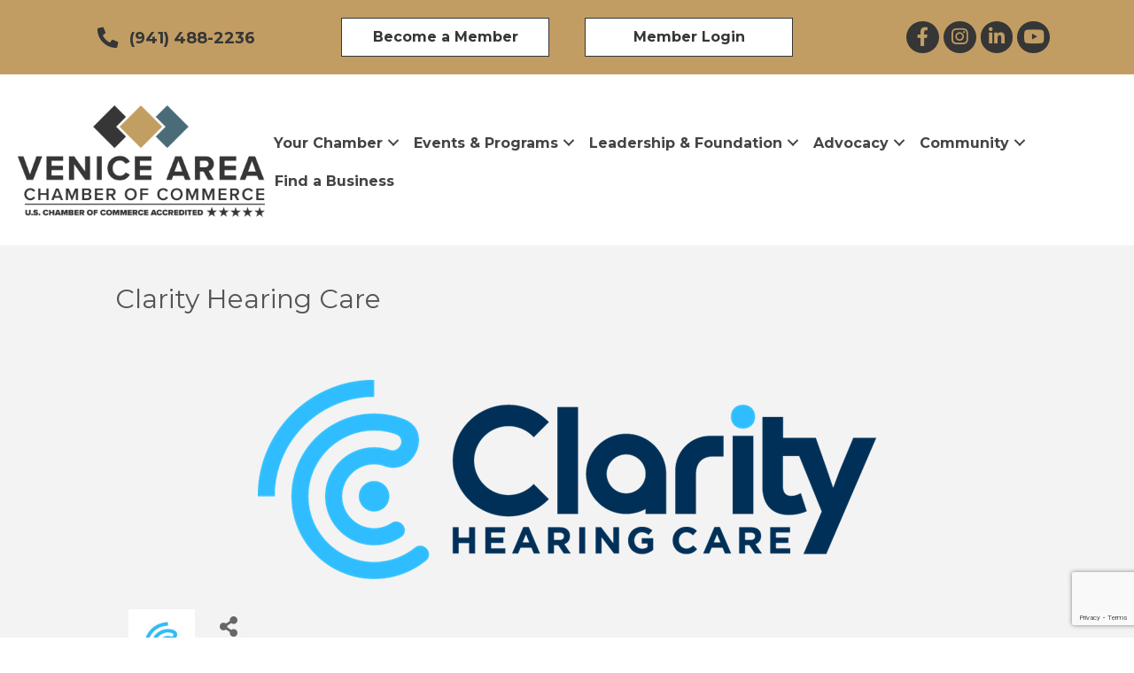

--- FILE ---
content_type: text/html; charset=utf-8
request_url: https://www.google.com/recaptcha/enterprise/anchor?ar=1&k=6LfI_T8rAAAAAMkWHrLP_GfSf3tLy9tKa839wcWa&co=aHR0cHM6Ly9idXNpbmVzcy52ZW5pY2VjaGFtYmVyLmNvbTo0NDM.&hl=en&v=PoyoqOPhxBO7pBk68S4YbpHZ&size=invisible&anchor-ms=20000&execute-ms=30000&cb=6xyi99wa7qq0
body_size: 48829
content:
<!DOCTYPE HTML><html dir="ltr" lang="en"><head><meta http-equiv="Content-Type" content="text/html; charset=UTF-8">
<meta http-equiv="X-UA-Compatible" content="IE=edge">
<title>reCAPTCHA</title>
<style type="text/css">
/* cyrillic-ext */
@font-face {
  font-family: 'Roboto';
  font-style: normal;
  font-weight: 400;
  font-stretch: 100%;
  src: url(//fonts.gstatic.com/s/roboto/v48/KFO7CnqEu92Fr1ME7kSn66aGLdTylUAMa3GUBHMdazTgWw.woff2) format('woff2');
  unicode-range: U+0460-052F, U+1C80-1C8A, U+20B4, U+2DE0-2DFF, U+A640-A69F, U+FE2E-FE2F;
}
/* cyrillic */
@font-face {
  font-family: 'Roboto';
  font-style: normal;
  font-weight: 400;
  font-stretch: 100%;
  src: url(//fonts.gstatic.com/s/roboto/v48/KFO7CnqEu92Fr1ME7kSn66aGLdTylUAMa3iUBHMdazTgWw.woff2) format('woff2');
  unicode-range: U+0301, U+0400-045F, U+0490-0491, U+04B0-04B1, U+2116;
}
/* greek-ext */
@font-face {
  font-family: 'Roboto';
  font-style: normal;
  font-weight: 400;
  font-stretch: 100%;
  src: url(//fonts.gstatic.com/s/roboto/v48/KFO7CnqEu92Fr1ME7kSn66aGLdTylUAMa3CUBHMdazTgWw.woff2) format('woff2');
  unicode-range: U+1F00-1FFF;
}
/* greek */
@font-face {
  font-family: 'Roboto';
  font-style: normal;
  font-weight: 400;
  font-stretch: 100%;
  src: url(//fonts.gstatic.com/s/roboto/v48/KFO7CnqEu92Fr1ME7kSn66aGLdTylUAMa3-UBHMdazTgWw.woff2) format('woff2');
  unicode-range: U+0370-0377, U+037A-037F, U+0384-038A, U+038C, U+038E-03A1, U+03A3-03FF;
}
/* math */
@font-face {
  font-family: 'Roboto';
  font-style: normal;
  font-weight: 400;
  font-stretch: 100%;
  src: url(//fonts.gstatic.com/s/roboto/v48/KFO7CnqEu92Fr1ME7kSn66aGLdTylUAMawCUBHMdazTgWw.woff2) format('woff2');
  unicode-range: U+0302-0303, U+0305, U+0307-0308, U+0310, U+0312, U+0315, U+031A, U+0326-0327, U+032C, U+032F-0330, U+0332-0333, U+0338, U+033A, U+0346, U+034D, U+0391-03A1, U+03A3-03A9, U+03B1-03C9, U+03D1, U+03D5-03D6, U+03F0-03F1, U+03F4-03F5, U+2016-2017, U+2034-2038, U+203C, U+2040, U+2043, U+2047, U+2050, U+2057, U+205F, U+2070-2071, U+2074-208E, U+2090-209C, U+20D0-20DC, U+20E1, U+20E5-20EF, U+2100-2112, U+2114-2115, U+2117-2121, U+2123-214F, U+2190, U+2192, U+2194-21AE, U+21B0-21E5, U+21F1-21F2, U+21F4-2211, U+2213-2214, U+2216-22FF, U+2308-230B, U+2310, U+2319, U+231C-2321, U+2336-237A, U+237C, U+2395, U+239B-23B7, U+23D0, U+23DC-23E1, U+2474-2475, U+25AF, U+25B3, U+25B7, U+25BD, U+25C1, U+25CA, U+25CC, U+25FB, U+266D-266F, U+27C0-27FF, U+2900-2AFF, U+2B0E-2B11, U+2B30-2B4C, U+2BFE, U+3030, U+FF5B, U+FF5D, U+1D400-1D7FF, U+1EE00-1EEFF;
}
/* symbols */
@font-face {
  font-family: 'Roboto';
  font-style: normal;
  font-weight: 400;
  font-stretch: 100%;
  src: url(//fonts.gstatic.com/s/roboto/v48/KFO7CnqEu92Fr1ME7kSn66aGLdTylUAMaxKUBHMdazTgWw.woff2) format('woff2');
  unicode-range: U+0001-000C, U+000E-001F, U+007F-009F, U+20DD-20E0, U+20E2-20E4, U+2150-218F, U+2190, U+2192, U+2194-2199, U+21AF, U+21E6-21F0, U+21F3, U+2218-2219, U+2299, U+22C4-22C6, U+2300-243F, U+2440-244A, U+2460-24FF, U+25A0-27BF, U+2800-28FF, U+2921-2922, U+2981, U+29BF, U+29EB, U+2B00-2BFF, U+4DC0-4DFF, U+FFF9-FFFB, U+10140-1018E, U+10190-1019C, U+101A0, U+101D0-101FD, U+102E0-102FB, U+10E60-10E7E, U+1D2C0-1D2D3, U+1D2E0-1D37F, U+1F000-1F0FF, U+1F100-1F1AD, U+1F1E6-1F1FF, U+1F30D-1F30F, U+1F315, U+1F31C, U+1F31E, U+1F320-1F32C, U+1F336, U+1F378, U+1F37D, U+1F382, U+1F393-1F39F, U+1F3A7-1F3A8, U+1F3AC-1F3AF, U+1F3C2, U+1F3C4-1F3C6, U+1F3CA-1F3CE, U+1F3D4-1F3E0, U+1F3ED, U+1F3F1-1F3F3, U+1F3F5-1F3F7, U+1F408, U+1F415, U+1F41F, U+1F426, U+1F43F, U+1F441-1F442, U+1F444, U+1F446-1F449, U+1F44C-1F44E, U+1F453, U+1F46A, U+1F47D, U+1F4A3, U+1F4B0, U+1F4B3, U+1F4B9, U+1F4BB, U+1F4BF, U+1F4C8-1F4CB, U+1F4D6, U+1F4DA, U+1F4DF, U+1F4E3-1F4E6, U+1F4EA-1F4ED, U+1F4F7, U+1F4F9-1F4FB, U+1F4FD-1F4FE, U+1F503, U+1F507-1F50B, U+1F50D, U+1F512-1F513, U+1F53E-1F54A, U+1F54F-1F5FA, U+1F610, U+1F650-1F67F, U+1F687, U+1F68D, U+1F691, U+1F694, U+1F698, U+1F6AD, U+1F6B2, U+1F6B9-1F6BA, U+1F6BC, U+1F6C6-1F6CF, U+1F6D3-1F6D7, U+1F6E0-1F6EA, U+1F6F0-1F6F3, U+1F6F7-1F6FC, U+1F700-1F7FF, U+1F800-1F80B, U+1F810-1F847, U+1F850-1F859, U+1F860-1F887, U+1F890-1F8AD, U+1F8B0-1F8BB, U+1F8C0-1F8C1, U+1F900-1F90B, U+1F93B, U+1F946, U+1F984, U+1F996, U+1F9E9, U+1FA00-1FA6F, U+1FA70-1FA7C, U+1FA80-1FA89, U+1FA8F-1FAC6, U+1FACE-1FADC, U+1FADF-1FAE9, U+1FAF0-1FAF8, U+1FB00-1FBFF;
}
/* vietnamese */
@font-face {
  font-family: 'Roboto';
  font-style: normal;
  font-weight: 400;
  font-stretch: 100%;
  src: url(//fonts.gstatic.com/s/roboto/v48/KFO7CnqEu92Fr1ME7kSn66aGLdTylUAMa3OUBHMdazTgWw.woff2) format('woff2');
  unicode-range: U+0102-0103, U+0110-0111, U+0128-0129, U+0168-0169, U+01A0-01A1, U+01AF-01B0, U+0300-0301, U+0303-0304, U+0308-0309, U+0323, U+0329, U+1EA0-1EF9, U+20AB;
}
/* latin-ext */
@font-face {
  font-family: 'Roboto';
  font-style: normal;
  font-weight: 400;
  font-stretch: 100%;
  src: url(//fonts.gstatic.com/s/roboto/v48/KFO7CnqEu92Fr1ME7kSn66aGLdTylUAMa3KUBHMdazTgWw.woff2) format('woff2');
  unicode-range: U+0100-02BA, U+02BD-02C5, U+02C7-02CC, U+02CE-02D7, U+02DD-02FF, U+0304, U+0308, U+0329, U+1D00-1DBF, U+1E00-1E9F, U+1EF2-1EFF, U+2020, U+20A0-20AB, U+20AD-20C0, U+2113, U+2C60-2C7F, U+A720-A7FF;
}
/* latin */
@font-face {
  font-family: 'Roboto';
  font-style: normal;
  font-weight: 400;
  font-stretch: 100%;
  src: url(//fonts.gstatic.com/s/roboto/v48/KFO7CnqEu92Fr1ME7kSn66aGLdTylUAMa3yUBHMdazQ.woff2) format('woff2');
  unicode-range: U+0000-00FF, U+0131, U+0152-0153, U+02BB-02BC, U+02C6, U+02DA, U+02DC, U+0304, U+0308, U+0329, U+2000-206F, U+20AC, U+2122, U+2191, U+2193, U+2212, U+2215, U+FEFF, U+FFFD;
}
/* cyrillic-ext */
@font-face {
  font-family: 'Roboto';
  font-style: normal;
  font-weight: 500;
  font-stretch: 100%;
  src: url(//fonts.gstatic.com/s/roboto/v48/KFO7CnqEu92Fr1ME7kSn66aGLdTylUAMa3GUBHMdazTgWw.woff2) format('woff2');
  unicode-range: U+0460-052F, U+1C80-1C8A, U+20B4, U+2DE0-2DFF, U+A640-A69F, U+FE2E-FE2F;
}
/* cyrillic */
@font-face {
  font-family: 'Roboto';
  font-style: normal;
  font-weight: 500;
  font-stretch: 100%;
  src: url(//fonts.gstatic.com/s/roboto/v48/KFO7CnqEu92Fr1ME7kSn66aGLdTylUAMa3iUBHMdazTgWw.woff2) format('woff2');
  unicode-range: U+0301, U+0400-045F, U+0490-0491, U+04B0-04B1, U+2116;
}
/* greek-ext */
@font-face {
  font-family: 'Roboto';
  font-style: normal;
  font-weight: 500;
  font-stretch: 100%;
  src: url(//fonts.gstatic.com/s/roboto/v48/KFO7CnqEu92Fr1ME7kSn66aGLdTylUAMa3CUBHMdazTgWw.woff2) format('woff2');
  unicode-range: U+1F00-1FFF;
}
/* greek */
@font-face {
  font-family: 'Roboto';
  font-style: normal;
  font-weight: 500;
  font-stretch: 100%;
  src: url(//fonts.gstatic.com/s/roboto/v48/KFO7CnqEu92Fr1ME7kSn66aGLdTylUAMa3-UBHMdazTgWw.woff2) format('woff2');
  unicode-range: U+0370-0377, U+037A-037F, U+0384-038A, U+038C, U+038E-03A1, U+03A3-03FF;
}
/* math */
@font-face {
  font-family: 'Roboto';
  font-style: normal;
  font-weight: 500;
  font-stretch: 100%;
  src: url(//fonts.gstatic.com/s/roboto/v48/KFO7CnqEu92Fr1ME7kSn66aGLdTylUAMawCUBHMdazTgWw.woff2) format('woff2');
  unicode-range: U+0302-0303, U+0305, U+0307-0308, U+0310, U+0312, U+0315, U+031A, U+0326-0327, U+032C, U+032F-0330, U+0332-0333, U+0338, U+033A, U+0346, U+034D, U+0391-03A1, U+03A3-03A9, U+03B1-03C9, U+03D1, U+03D5-03D6, U+03F0-03F1, U+03F4-03F5, U+2016-2017, U+2034-2038, U+203C, U+2040, U+2043, U+2047, U+2050, U+2057, U+205F, U+2070-2071, U+2074-208E, U+2090-209C, U+20D0-20DC, U+20E1, U+20E5-20EF, U+2100-2112, U+2114-2115, U+2117-2121, U+2123-214F, U+2190, U+2192, U+2194-21AE, U+21B0-21E5, U+21F1-21F2, U+21F4-2211, U+2213-2214, U+2216-22FF, U+2308-230B, U+2310, U+2319, U+231C-2321, U+2336-237A, U+237C, U+2395, U+239B-23B7, U+23D0, U+23DC-23E1, U+2474-2475, U+25AF, U+25B3, U+25B7, U+25BD, U+25C1, U+25CA, U+25CC, U+25FB, U+266D-266F, U+27C0-27FF, U+2900-2AFF, U+2B0E-2B11, U+2B30-2B4C, U+2BFE, U+3030, U+FF5B, U+FF5D, U+1D400-1D7FF, U+1EE00-1EEFF;
}
/* symbols */
@font-face {
  font-family: 'Roboto';
  font-style: normal;
  font-weight: 500;
  font-stretch: 100%;
  src: url(//fonts.gstatic.com/s/roboto/v48/KFO7CnqEu92Fr1ME7kSn66aGLdTylUAMaxKUBHMdazTgWw.woff2) format('woff2');
  unicode-range: U+0001-000C, U+000E-001F, U+007F-009F, U+20DD-20E0, U+20E2-20E4, U+2150-218F, U+2190, U+2192, U+2194-2199, U+21AF, U+21E6-21F0, U+21F3, U+2218-2219, U+2299, U+22C4-22C6, U+2300-243F, U+2440-244A, U+2460-24FF, U+25A0-27BF, U+2800-28FF, U+2921-2922, U+2981, U+29BF, U+29EB, U+2B00-2BFF, U+4DC0-4DFF, U+FFF9-FFFB, U+10140-1018E, U+10190-1019C, U+101A0, U+101D0-101FD, U+102E0-102FB, U+10E60-10E7E, U+1D2C0-1D2D3, U+1D2E0-1D37F, U+1F000-1F0FF, U+1F100-1F1AD, U+1F1E6-1F1FF, U+1F30D-1F30F, U+1F315, U+1F31C, U+1F31E, U+1F320-1F32C, U+1F336, U+1F378, U+1F37D, U+1F382, U+1F393-1F39F, U+1F3A7-1F3A8, U+1F3AC-1F3AF, U+1F3C2, U+1F3C4-1F3C6, U+1F3CA-1F3CE, U+1F3D4-1F3E0, U+1F3ED, U+1F3F1-1F3F3, U+1F3F5-1F3F7, U+1F408, U+1F415, U+1F41F, U+1F426, U+1F43F, U+1F441-1F442, U+1F444, U+1F446-1F449, U+1F44C-1F44E, U+1F453, U+1F46A, U+1F47D, U+1F4A3, U+1F4B0, U+1F4B3, U+1F4B9, U+1F4BB, U+1F4BF, U+1F4C8-1F4CB, U+1F4D6, U+1F4DA, U+1F4DF, U+1F4E3-1F4E6, U+1F4EA-1F4ED, U+1F4F7, U+1F4F9-1F4FB, U+1F4FD-1F4FE, U+1F503, U+1F507-1F50B, U+1F50D, U+1F512-1F513, U+1F53E-1F54A, U+1F54F-1F5FA, U+1F610, U+1F650-1F67F, U+1F687, U+1F68D, U+1F691, U+1F694, U+1F698, U+1F6AD, U+1F6B2, U+1F6B9-1F6BA, U+1F6BC, U+1F6C6-1F6CF, U+1F6D3-1F6D7, U+1F6E0-1F6EA, U+1F6F0-1F6F3, U+1F6F7-1F6FC, U+1F700-1F7FF, U+1F800-1F80B, U+1F810-1F847, U+1F850-1F859, U+1F860-1F887, U+1F890-1F8AD, U+1F8B0-1F8BB, U+1F8C0-1F8C1, U+1F900-1F90B, U+1F93B, U+1F946, U+1F984, U+1F996, U+1F9E9, U+1FA00-1FA6F, U+1FA70-1FA7C, U+1FA80-1FA89, U+1FA8F-1FAC6, U+1FACE-1FADC, U+1FADF-1FAE9, U+1FAF0-1FAF8, U+1FB00-1FBFF;
}
/* vietnamese */
@font-face {
  font-family: 'Roboto';
  font-style: normal;
  font-weight: 500;
  font-stretch: 100%;
  src: url(//fonts.gstatic.com/s/roboto/v48/KFO7CnqEu92Fr1ME7kSn66aGLdTylUAMa3OUBHMdazTgWw.woff2) format('woff2');
  unicode-range: U+0102-0103, U+0110-0111, U+0128-0129, U+0168-0169, U+01A0-01A1, U+01AF-01B0, U+0300-0301, U+0303-0304, U+0308-0309, U+0323, U+0329, U+1EA0-1EF9, U+20AB;
}
/* latin-ext */
@font-face {
  font-family: 'Roboto';
  font-style: normal;
  font-weight: 500;
  font-stretch: 100%;
  src: url(//fonts.gstatic.com/s/roboto/v48/KFO7CnqEu92Fr1ME7kSn66aGLdTylUAMa3KUBHMdazTgWw.woff2) format('woff2');
  unicode-range: U+0100-02BA, U+02BD-02C5, U+02C7-02CC, U+02CE-02D7, U+02DD-02FF, U+0304, U+0308, U+0329, U+1D00-1DBF, U+1E00-1E9F, U+1EF2-1EFF, U+2020, U+20A0-20AB, U+20AD-20C0, U+2113, U+2C60-2C7F, U+A720-A7FF;
}
/* latin */
@font-face {
  font-family: 'Roboto';
  font-style: normal;
  font-weight: 500;
  font-stretch: 100%;
  src: url(//fonts.gstatic.com/s/roboto/v48/KFO7CnqEu92Fr1ME7kSn66aGLdTylUAMa3yUBHMdazQ.woff2) format('woff2');
  unicode-range: U+0000-00FF, U+0131, U+0152-0153, U+02BB-02BC, U+02C6, U+02DA, U+02DC, U+0304, U+0308, U+0329, U+2000-206F, U+20AC, U+2122, U+2191, U+2193, U+2212, U+2215, U+FEFF, U+FFFD;
}
/* cyrillic-ext */
@font-face {
  font-family: 'Roboto';
  font-style: normal;
  font-weight: 900;
  font-stretch: 100%;
  src: url(//fonts.gstatic.com/s/roboto/v48/KFO7CnqEu92Fr1ME7kSn66aGLdTylUAMa3GUBHMdazTgWw.woff2) format('woff2');
  unicode-range: U+0460-052F, U+1C80-1C8A, U+20B4, U+2DE0-2DFF, U+A640-A69F, U+FE2E-FE2F;
}
/* cyrillic */
@font-face {
  font-family: 'Roboto';
  font-style: normal;
  font-weight: 900;
  font-stretch: 100%;
  src: url(//fonts.gstatic.com/s/roboto/v48/KFO7CnqEu92Fr1ME7kSn66aGLdTylUAMa3iUBHMdazTgWw.woff2) format('woff2');
  unicode-range: U+0301, U+0400-045F, U+0490-0491, U+04B0-04B1, U+2116;
}
/* greek-ext */
@font-face {
  font-family: 'Roboto';
  font-style: normal;
  font-weight: 900;
  font-stretch: 100%;
  src: url(//fonts.gstatic.com/s/roboto/v48/KFO7CnqEu92Fr1ME7kSn66aGLdTylUAMa3CUBHMdazTgWw.woff2) format('woff2');
  unicode-range: U+1F00-1FFF;
}
/* greek */
@font-face {
  font-family: 'Roboto';
  font-style: normal;
  font-weight: 900;
  font-stretch: 100%;
  src: url(//fonts.gstatic.com/s/roboto/v48/KFO7CnqEu92Fr1ME7kSn66aGLdTylUAMa3-UBHMdazTgWw.woff2) format('woff2');
  unicode-range: U+0370-0377, U+037A-037F, U+0384-038A, U+038C, U+038E-03A1, U+03A3-03FF;
}
/* math */
@font-face {
  font-family: 'Roboto';
  font-style: normal;
  font-weight: 900;
  font-stretch: 100%;
  src: url(//fonts.gstatic.com/s/roboto/v48/KFO7CnqEu92Fr1ME7kSn66aGLdTylUAMawCUBHMdazTgWw.woff2) format('woff2');
  unicode-range: U+0302-0303, U+0305, U+0307-0308, U+0310, U+0312, U+0315, U+031A, U+0326-0327, U+032C, U+032F-0330, U+0332-0333, U+0338, U+033A, U+0346, U+034D, U+0391-03A1, U+03A3-03A9, U+03B1-03C9, U+03D1, U+03D5-03D6, U+03F0-03F1, U+03F4-03F5, U+2016-2017, U+2034-2038, U+203C, U+2040, U+2043, U+2047, U+2050, U+2057, U+205F, U+2070-2071, U+2074-208E, U+2090-209C, U+20D0-20DC, U+20E1, U+20E5-20EF, U+2100-2112, U+2114-2115, U+2117-2121, U+2123-214F, U+2190, U+2192, U+2194-21AE, U+21B0-21E5, U+21F1-21F2, U+21F4-2211, U+2213-2214, U+2216-22FF, U+2308-230B, U+2310, U+2319, U+231C-2321, U+2336-237A, U+237C, U+2395, U+239B-23B7, U+23D0, U+23DC-23E1, U+2474-2475, U+25AF, U+25B3, U+25B7, U+25BD, U+25C1, U+25CA, U+25CC, U+25FB, U+266D-266F, U+27C0-27FF, U+2900-2AFF, U+2B0E-2B11, U+2B30-2B4C, U+2BFE, U+3030, U+FF5B, U+FF5D, U+1D400-1D7FF, U+1EE00-1EEFF;
}
/* symbols */
@font-face {
  font-family: 'Roboto';
  font-style: normal;
  font-weight: 900;
  font-stretch: 100%;
  src: url(//fonts.gstatic.com/s/roboto/v48/KFO7CnqEu92Fr1ME7kSn66aGLdTylUAMaxKUBHMdazTgWw.woff2) format('woff2');
  unicode-range: U+0001-000C, U+000E-001F, U+007F-009F, U+20DD-20E0, U+20E2-20E4, U+2150-218F, U+2190, U+2192, U+2194-2199, U+21AF, U+21E6-21F0, U+21F3, U+2218-2219, U+2299, U+22C4-22C6, U+2300-243F, U+2440-244A, U+2460-24FF, U+25A0-27BF, U+2800-28FF, U+2921-2922, U+2981, U+29BF, U+29EB, U+2B00-2BFF, U+4DC0-4DFF, U+FFF9-FFFB, U+10140-1018E, U+10190-1019C, U+101A0, U+101D0-101FD, U+102E0-102FB, U+10E60-10E7E, U+1D2C0-1D2D3, U+1D2E0-1D37F, U+1F000-1F0FF, U+1F100-1F1AD, U+1F1E6-1F1FF, U+1F30D-1F30F, U+1F315, U+1F31C, U+1F31E, U+1F320-1F32C, U+1F336, U+1F378, U+1F37D, U+1F382, U+1F393-1F39F, U+1F3A7-1F3A8, U+1F3AC-1F3AF, U+1F3C2, U+1F3C4-1F3C6, U+1F3CA-1F3CE, U+1F3D4-1F3E0, U+1F3ED, U+1F3F1-1F3F3, U+1F3F5-1F3F7, U+1F408, U+1F415, U+1F41F, U+1F426, U+1F43F, U+1F441-1F442, U+1F444, U+1F446-1F449, U+1F44C-1F44E, U+1F453, U+1F46A, U+1F47D, U+1F4A3, U+1F4B0, U+1F4B3, U+1F4B9, U+1F4BB, U+1F4BF, U+1F4C8-1F4CB, U+1F4D6, U+1F4DA, U+1F4DF, U+1F4E3-1F4E6, U+1F4EA-1F4ED, U+1F4F7, U+1F4F9-1F4FB, U+1F4FD-1F4FE, U+1F503, U+1F507-1F50B, U+1F50D, U+1F512-1F513, U+1F53E-1F54A, U+1F54F-1F5FA, U+1F610, U+1F650-1F67F, U+1F687, U+1F68D, U+1F691, U+1F694, U+1F698, U+1F6AD, U+1F6B2, U+1F6B9-1F6BA, U+1F6BC, U+1F6C6-1F6CF, U+1F6D3-1F6D7, U+1F6E0-1F6EA, U+1F6F0-1F6F3, U+1F6F7-1F6FC, U+1F700-1F7FF, U+1F800-1F80B, U+1F810-1F847, U+1F850-1F859, U+1F860-1F887, U+1F890-1F8AD, U+1F8B0-1F8BB, U+1F8C0-1F8C1, U+1F900-1F90B, U+1F93B, U+1F946, U+1F984, U+1F996, U+1F9E9, U+1FA00-1FA6F, U+1FA70-1FA7C, U+1FA80-1FA89, U+1FA8F-1FAC6, U+1FACE-1FADC, U+1FADF-1FAE9, U+1FAF0-1FAF8, U+1FB00-1FBFF;
}
/* vietnamese */
@font-face {
  font-family: 'Roboto';
  font-style: normal;
  font-weight: 900;
  font-stretch: 100%;
  src: url(//fonts.gstatic.com/s/roboto/v48/KFO7CnqEu92Fr1ME7kSn66aGLdTylUAMa3OUBHMdazTgWw.woff2) format('woff2');
  unicode-range: U+0102-0103, U+0110-0111, U+0128-0129, U+0168-0169, U+01A0-01A1, U+01AF-01B0, U+0300-0301, U+0303-0304, U+0308-0309, U+0323, U+0329, U+1EA0-1EF9, U+20AB;
}
/* latin-ext */
@font-face {
  font-family: 'Roboto';
  font-style: normal;
  font-weight: 900;
  font-stretch: 100%;
  src: url(//fonts.gstatic.com/s/roboto/v48/KFO7CnqEu92Fr1ME7kSn66aGLdTylUAMa3KUBHMdazTgWw.woff2) format('woff2');
  unicode-range: U+0100-02BA, U+02BD-02C5, U+02C7-02CC, U+02CE-02D7, U+02DD-02FF, U+0304, U+0308, U+0329, U+1D00-1DBF, U+1E00-1E9F, U+1EF2-1EFF, U+2020, U+20A0-20AB, U+20AD-20C0, U+2113, U+2C60-2C7F, U+A720-A7FF;
}
/* latin */
@font-face {
  font-family: 'Roboto';
  font-style: normal;
  font-weight: 900;
  font-stretch: 100%;
  src: url(//fonts.gstatic.com/s/roboto/v48/KFO7CnqEu92Fr1ME7kSn66aGLdTylUAMa3yUBHMdazQ.woff2) format('woff2');
  unicode-range: U+0000-00FF, U+0131, U+0152-0153, U+02BB-02BC, U+02C6, U+02DA, U+02DC, U+0304, U+0308, U+0329, U+2000-206F, U+20AC, U+2122, U+2191, U+2193, U+2212, U+2215, U+FEFF, U+FFFD;
}

</style>
<link rel="stylesheet" type="text/css" href="https://www.gstatic.com/recaptcha/releases/PoyoqOPhxBO7pBk68S4YbpHZ/styles__ltr.css">
<script nonce="fxyVN-iD04qtjT5HfRIiJw" type="text/javascript">window['__recaptcha_api'] = 'https://www.google.com/recaptcha/enterprise/';</script>
<script type="text/javascript" src="https://www.gstatic.com/recaptcha/releases/PoyoqOPhxBO7pBk68S4YbpHZ/recaptcha__en.js" nonce="fxyVN-iD04qtjT5HfRIiJw">
      
    </script></head>
<body><div id="rc-anchor-alert" class="rc-anchor-alert"></div>
<input type="hidden" id="recaptcha-token" value="[base64]">
<script type="text/javascript" nonce="fxyVN-iD04qtjT5HfRIiJw">
      recaptcha.anchor.Main.init("[\x22ainput\x22,[\x22bgdata\x22,\x22\x22,\[base64]/[base64]/[base64]/bmV3IHJbeF0oY1swXSk6RT09Mj9uZXcgclt4XShjWzBdLGNbMV0pOkU9PTM/bmV3IHJbeF0oY1swXSxjWzFdLGNbMl0pOkU9PTQ/[base64]/[base64]/[base64]/[base64]/[base64]/[base64]/[base64]/[base64]\x22,\[base64]\\u003d\\u003d\x22,\x22w7TDvsOEwpxJAhQ3wqjDksOBQ2rDq8OZSMOTwoU0UMONaVNZQQzDm8K7bcKewqfCkMOeSm/CgRnDhWnCpw1IX8OABcOBwozDj8OTwoVewqpkZnhuDMOUwo0RKMObSwPCuMK+bkLDpTcHVGpkNVzCmcKOwpQvLibCicKCW1TDjg/[base64]/GWHCocKvw48Sw5xew7EkIMKkw5d9w4N/KCnDux7CisK/w6Utw7o4w53Cj8KQJcKbXyHDqMOCFsOLM3rCmsKZDhDDtnJ0fRPDhSvDu1kNQcOFGcK0wrPDssK0aMKOwro7w4kAUmErwrEhw5DCmsORYsKLw6MCwrY9GsK3wqXCjcOTwo0SHcKzw7Rmwp3CmELCtsO5w7nCm8K/[base64]/[base64]/wonCnhnCtw4ew7JnJiUuw43DuUFfcEbCsyxjw6HCgTTCg0Adw6xmK8Otw5nDqxPDt8KOw4QrwpjCtEZCwosQcsORRcKkecKtWXXDpit9JXsQJMOyWQAlw7PCs2/DuMKhw7DCncKjWCM9w5t+w6lyeXwMw7TDphvCjMKCLHzCmx/CrxjCvcKzE2sXI2xCwoPCusONGMKQwrPCtcKyCcKFc8O4dR7DoMOvYHDCs8OiECtKwqo6YCASwoUFwrA4CcOZwqw6w7TCucOvwpoePnTChA1yNSrCp23DksK/w7rDq8OSAsOLwpzDkHxTw7dcQ8Knw6dVVH/CucK+S8O1woEXwrVsbWwVEsOQw7zDrcOaRcKSIsO5w6zClDQEwrbCt8K0F8K7ETrDpzwSwrzDscKTwrvDlsKAw6ZAIsOcw7QtCMKIIWhNworDhxMCekQuZTPDrFvDvBQwIg/[base64]/[base64]/[base64]/CjMO/w77Ds8KtYlbDkkfCicOiw7zDp8K2wpkcFTfCoAQ1MRrCicOZM0nCuW7CocOxwr3CmkkVShpDw4jDlFHCnT1iNXhYw5TDnAZJbxJdSsKNVMOFLhXDsMKvYsOdw4MMSkBgwrzCjcOLAcKQIBwlMcOjw4jClS/Ck1ofwrjDs8OrwqvCh8ONw73CmMKCwoghw5nCuMK7LcKOwpjClTFSwpAHQnLCj8K0w73DucKVKsO4T2jCqsOCABPDkFTDhMK2w4QNI8K1w6nDv3DCtsKrZSNdPMKpQcOcwoXDjsKIwoo9wo/[base64]/[base64]/DqcK8wrTCpsK0wrddw5nCoMKPf1DDusKVVsKxwo4/wp8Vw5/Cm0Q1w6MdwpLDqHV8w73DvsOrwr8fRCXDlkgOw4/ChHbDkHjDrcO0H8KaLMO9wpHCosKdwo7ClcKfB8OOwpbDrMKUw6ppw6J5ZwMnfGYEW8OWeHzDocKsYMKrw6FCIzVZwoxWBsObGMKEZMOpw7gpwodtK8OzwrB6Y8Klw5w/w7J0ScKwaMOvAsOgTUNDwqbCsVzDnMOFwrzDq8KdCMKtQFE6On8OT3FXwpY/EEnDgcOsw4ogIBodw5csPBvChsOvw4DCmGjDisO8Z8O4CcKzwrI2bsOhfyFPSFAsVzXDmS/DksKxX8Kaw6XCt8KVdA7CocK5ZAfDrcKJJCEmJ8KxQ8Ojwq/DmSDDnMO0w4nCoMOuwrPDi0Jcbjklwol/VCLDncKQw6Jpw44ow7A5wrbDscKPOycuw6xqwqvCsCLDr8KAK8OXKcOrwoXDvcKvRWUTwoA/RFwjI8OYw5PCkhnDp8KbwqM7CsKOCh8iw5XDuV3DhxDCqWDCvcOwwphrXcO3wqjCrsOsaMKNwqNBw4nCs3TDi8O1dsK1wp0gwrBsbm0cwrbCosOBbm5DwrNrw5PChF9Jw7J6Mz8ow7Yzw5rDjsO/AEMyXCvDtsOfwrZWXMKowoLDjMO0AcK2JMOOEMKFLwXCmMKpwrLDo8OxDzZTdhXCsGt+woHClivCrMOlHsKRDsOFch9SOMKewo7DisK7w4VWIMOQbMKTJsO/EMKfw68dw7kNwq7Cu0BUw5/[base64]/BsOOw4scw4HDuMOWwrfDl0vDsMO6GBcHSMKdCRxGBw02T0PDhjgLwqXDjWkVX8KVE8OVw6DCtlPCuF8UwqIddMOFDAJww61+OH7DssKNw4otwrpCfkbDk1gMbcKrw7BiD8OzMRHCkMKuwr3CtwbDlcOqw4EMw5hARcKjRcK4w4/DqcKZYBrCjsO0w63CkcORbSzDtgnDhwACwo1gwp/[base64]/[base64]/[base64]/[base64]/DpMKuw6nChQ4Vw7ozZsO0w6XCksO0w4/[base64]/DtnjCn8K2aF7Dp8OxLMOsw4vDusOhGcKNJcONAHTCncOsNg5bw5o/ecKDEsO0wpnDgAZIF1LDh0wAw6l8wrs/SDNtF8KQccKuwpQmw4Fzw4xkQMOUwq5Nw7YxSMKRGMK1wqwFw6rDosOwNwJnCxHCo8KMwpfDtsOMwpXChMK1wog8AFrDucK5dsOFw7fDqSdXLMO+w5B0GTjCsMKnwr3DrhzDk8KWDSrDiFXCgVBMTMOiCizDv8ODw60jwqPDiV4YA3IgMcO/woYMdcKUw7ISdAHCvMOpVFfDk8OYw65rw4nCm8KFw7VWawIvw67CoRcFwpY1dzlkw5rDlsKcwpzDo8KhwohuwpTClilCwp7CmcKTB8OIw4ljaMONGy/CoGLCn8Opw6HCvlZiYMOpw783CDQSembCusOuHXDDl8KLwrpSw407LnnDqDoXwqDCs8K2w7DCv8KBw4lgQVwgEB54YSPDpcOUSRkjw4rCghjDmmd+wqdNwrc2wonCo8OpwqBwwq7CusKQwq/DugjDsD3Ds2huwql/YmrCucOIw63Cr8KXw4DCicORU8KlNcO8w6PCpgLCtsK/woZCwobDl34Dw53DnMOhFWMkw7/CvCzDrVzCqsOlwp/[base64]/CiMOBw5LCmiHCqcKbw513Dnw0Cg0bwpvDtMK0VjbDpVIGWMOpwqxGw5cjwqRZLU3DhMKKM2PDr8KXd8OJwrXDqzdDwrzCqmk/w6V0wq/[base64]/w5gtd1kcwo7Dp8K0IlczTcKOw55ZXcKiwobCrjLDusKvFsKMVcKye8K9bMKww5tnwrJvw485wqQqwr4VXxPDqCXCq3phw4Aiw7wGD2XCtsKtwoTCvMOSSHLDqyfDisK4w7LCmgBKw5LDrcKrM8KrasO1wp7DhW9EwqPCtinDlcKRwr/Cj8OgV8K3Bi92w67CsEp+wr47wpcXDVROV33DrsOxw7dUWTlGw7jCnw7DmifDvhggbXpFNy42wo1owpXCr8OSwoPDjcKDQcO+w5U5woMPwpk9wqzDgsOLwrDDpMK7LMK5JSN/c0pSTMOww4IcwqAOwqJ+wqXChxcIWXFPQ8KuB8KNdFzCkcOZfGthwo/Cp8OpwonCnHTDnWrChcO2wp3CnsKww6UKwrjDj8O+w5XCrgVGLMKAwqrCrsK5w4wxO8OEwoLCn8KDwr0jAMK+FxjChgwPwqLCosKCEh7DhH5ew753Jy8Gd07CssO2eiAMw484wr0lcT5OYlQ/w5nCqsKowqRtw4wJI3QNVcO7IApcPsKtwpHCocKpWcO6XcOxw5DCnMKJEMOLEMKKw4kQwpIUwp7ChMKPw4oEwpUgw7DDvMKbacKjYcKHHRzClMKQw6IFGkDCsMOsEm/CpRLDr2vDo1AVaXXCjyDDh2d/D2RWS8OKTcOFw6wvZGDDoQUfVMKSVGV/wosYwrXDv8KiK8Ojw67CisKAwqBlwqJ9ZsKsdmLCrsOyEMOYw4rDoQjCiMO+wqYFD8OoGBrCvMOuBkhuCcOww4LCtAXDn8O4H1sEwrfDqm/[base64]/w5DCnEzDlsK1w4zDsz/ClH/[base64]/[base64]/[base64]/[base64]/Cg8KnwpEbey3DlijCrDxowonDvsKIUcO2w449w4bCqcKyBVpqHMORw4bCisKkScO/MjvDm2kHc8Kcw6fCtCEFw54RwqREc0zDjcOUcAnDohpWLcOPwoYubVDCqX3CncKkwonCkyzDrcOxwp91w7/Do1NTW2k1Ygl2w6M5w4HCvDLCrQDDj2Juw5tICEJXCD7DkcKpasO+w4YgNypsYxvDocKoZlFHXRIJPcO/C8KAEzwnewzCmcKYWMKZNBxzejMLVRYcw67CiDFDUMKqwrLCh3TCsCJrwpxbwqFOQVASw4bDn0XCl1XCg8Klw7lewpcQcMOgwqotwpHCnMKFAnvDoMO1QsKLP8KSw67DhcONwpDCmhvDoW4NE0LDkgR+CDrDpcO6w7wawq3DucKHwpTDnyQywpgqFm/DsSoVwpjDvGHDrkFmworDu1XDhDTDnsK9w6InLsOfMMKCworDuMKILFsFw4DDusOsAz0tXMOUQyjDqBwqw7/DrExBP8O6wqBTMhTDqFJSw7nDl8OjwqwHwoNqwq/DssONwr9sJ0TCqRBOw4BxwprCiMOUeMK7w4zCgcK0FTxBw4QAPMKaDhjDn3JzSX/CnsKJdn/[base64]/CuMOhY8KwCsOJAwzCh8KtwrfDvEAIWcOxCMKAw7HDkCDCicOewpPCicOFRcKhw5XCi8Ovw67Dsx45H8KrL8OfAQQbWcOjRHjDojLDlsKPIsKWX8KqwqvCj8KvOyHClMK9wpPCij9Gwq/[base64]/DpMO/wqPDusOmClUADsKpw7pSEGlcw6R+GsKwKMOjwrlJJ8Keah16XMOfKsOJw4LCkMO5wp4mVsKIDi/CosODPhbCkMK2wobClkfCocKjNlZqScOmw4bDsSgYwprCiMKdTsK4w5YBSsKnRzLCq8K8w6bDuBfDgzxswr0hMAxWw5PCiB5Uw4RJw7jCvcKuw6rDv8O6IWMQwrRFwq92IsKnWW/ChjDCiwBbw4jCvMKbW8KRYXFuwr5Kwr/CkjgXcwYzJzMOwpTDkcKmH8O4wpbCicK6Eg0HBxFLS3XDsxzDkcOjVnnCkMOsO8KmTcOEw4AKw6cNwp/CmF5uMsKew7J1XsOSwoPCv8OCDMKybwrCvcO/dDLCqMOKIsO4w7DDlkjCrMODw7LDomTCu1XDuVbDqS50wrcEw4EKRMOxwqBvbg9gw7zClQfDhcOwT8OoNk3Dp8KFw5fCtnwDwrt3VsOww7Jqw61oMcKOWsO/wr1pDFUZJsKGw5FqZcK8w6DDv8OXH8KzB8O9w4fCl25uHSkLw6JTTQXDkXnDtDBMwo7Ds2psVMOlw4LDucOLwpRaw7HCp08DGsKhdMOAwrpGw5LCocOVw7/CgMOlw7vCpcK+fU7CqQJ+UcODGlAkVsOeIsKQwqHDhMOpMArCu2/DkSTCshMNwq1uw4gDD8OjwprDiGImEF1cw4MEIgN8wonCmmdCw7Bjw7l2wrtoLcO5YjYfwpDDsVvCocKOwrrCtcO3wqZjBHPCj2k/[base64]/[base64]/dcO2wrfCimMOw6c1WsKpw7zCtsKUwrzCsWjCq1NEeQMiQ8KQRsKebsORM8KqwqJ/[base64]/Cv1IRwrt8wpXCmVEQBcO+PMObWU7Ds05hD8OvwpVxwrPCvhd0w4d2wok4RMKuw4xEwpHDmMKzwqIkSlTCkH/CksOcZGHCicO7BXPCkcKOwoANc0AVJgphwq4UQ8KoR3wYMmcAHMO9DsKtwq09Sz3DpHYywpIlwrhBwrTCh0HCgcK/fFA/[base64]/DmcOZaMKOQMKHC8OiQUnCosOsw63DuQcJw5fDjMKYwrLDnDR7wpDChcKywrRSwpBUw5jDuwM0IEDChsOmR8OawrFtw7TDqDbCgU82w4N2w4jCiDzDgStJCcO5HHPDu8OOAAXDmAk9PcOYwojDgcKgfsKFO3R4w51SI8K9w6HCm8Krw5vCo8KEdSUQw6/CqhJ2DMKzw47CqQc3DQ7Dh8KNwosHw43DggRcBcK3w6LChjXDtRN4woLDgcO6w7/CksOpw7lOV8O8dHwKTsOJbXxRLkJAwpbDsAN8w7NQwp1Fw6bDvSpxw4vCvhw+wrVhwqFABSrDt8KNw6hLw7dsYhR6w506w6zCpMK5ZB1qLTHDiU7CicOSwovDhRYkw7w2w6HCqCnCh8KYw77Cs15Mwopcw5k+L8KSwpXDt0fDtnk3d1hZwr/CvzzCjQDCsTZaw77CuhPCtWMRw7kyw6rDoAbCpcKoe8K9wpLDncOww6o/[base64]/ClMKNw6fCosOxworCqVTCrcODw7rCtxDDgsOyw4rDpMK7w6UrSiBvHcOtwoQxwqpMIMKxDRocecKTWFjCmcK6csKqw4zCkXjChAtkG1ZlwpvCjQpeWgnCmcK+Gg3DqMOvw69CJV/[base64]/CqU9ow6XChcKQwo1Dw7fCk0zCiy3CrsKHZMOXdsORw4d4wrpTwrvDlcObZW9HTxHCs8KDw7Zaw5vCgTgTw5ogKcKDwr7DhsOUQMK6wqrDhsK6w4MNwotMEXlawqU1CA7Cj2PDvcO8J1DCjnjDmxNZFcOCwq7DungCwo/ClMKlAF9ow5zCsMOOZcOWdy/DiRjCvjskwrJ5TBnCgMOtw4QzfQ7DqxjDm8OlO1vDq8KTCQNVDMK2MD1hwrbDnMOqSmYMw5NcTyZIw7QxGhXDl8KOwr8VNMOEw4PCv8OEJSDCtcOIw43DhBTDtMO0w706w44QIGjCo8K1I8KZVjfCr8KhJ2LCi8OYwoV3WhAHw6s+HWR5cMOHwqZ/woPCkMOLw7poVSPCqks7wqR1w7wJw4k0w4AWw4bCrMOww706ecKIJRnDjMKowpN1wobDg2vDs8Oiw6U/HExVw6vDscKuw5oPLANew5/[base64]/w5Mowp5sw5k7wq/[base64]/CrGvCmsK7acKMw4MqwrnCg149DQw0BsK5K18mEcOaDsKaaQTCtRTDssKsHDJfwpE2w51wwqHDicOqXnkYY8KiwrbCuQrDljTCkcKGwp3CgGhoZjAgwp1MwobCs2LDr0TCoyRbwq/CqWTDiVLDgyfDusOgwokHw5laSU7DscK0wpA3w7k8VMKHw5jDu8OgwpzCvCpGwrvCksK/[base64]/[base64]/[base64]/w7/DrMKBw5PCuQNoLMKFOg43w5ZDw4/DtQXCjsK+w7gWwoLDkcOFWcKkNcKUSMK4eMOfwowVScOEGnUnX8KYw7XCu8OywrjCpMODwoPChMOcR3FnPmrCqsOyFXZwdx0KBTRSw5DCgcKLByrCusOALknCt1lXw40jw7XCtsKzw5xWHsO4wosPXQHCiMObw5NDAQjDg1xdw7HCi8O/w4vCqijCk13DusKEw5M0w5Enbjpqw7HCoCXChcKbwoRgw6/Cl8O4RMOowp4dw71hw6fDt1vDhcKQaCvDp8O4w7fDvcOPdMKpw6FKwpQObEo/EAp1B3/DpV54wpMMw4PDosKEw7nDj8OLLcOGwrAtdsKORsKkw6TCvG4MNTTDuHrDgmzCj8Kxw7HDosK4wotnw7IeaEXDnyHCpHPCtBfDqMKFw7VIDsKqwqNnYcK3GsOGKMO9w6PClsKQw4EIwqxrwpzDr2kyw4YPwoXDiDFQVsOvaMOxw63DlcKAchkmwo/[base64]/DqmPDj2nCnsKgw74lw4XDmkpkG8O4w4wvw5jDkTzDlQHCmMOgw7vDmg3CqsOjw4DDujDDiMK/w6/DjsKkwqbDq3EHcsOxw6wmw5XCtMKbWkHDqMOjRXjDuh3Dt0Mcwp7DqDLDlkrDksK4KG/CsMKDw5FKcMK/LSwUYhPDkmJrwpEGUwrDmn/DpcOmwr4vwrdow4RNDcO1wrVhDMKHwrEdWicVw5jCicO9OMOjXT8lwqlPRMORwpp/PjBAw4XDhcOgw7YOTE/CqMOwNcO6wqPCucKhw7nCiz/[base64]/J8KMwrrCicOKwoMiQS9aIULDrUfDuj3DusK5w6h4QMO8wp/CqndoNn/[base64]/CpcKFa8OWCyMIaMOSw69GfcO7aADDjcOTGcKow512wpNvCl/DnsOGUMKaaXHCosOlw7smw48sw6fDksO9w61UZG8SasKHw4cYDcO1wrMLwqJ2wpcJAcK/Xj/CqsOiPsK7fMOdOxDCicOHwpzCnMOkH0pow7DDmQ0JIivCq1nDoCoqwrnDvQzCnFUlf2LCs01PwrbDo8Oxw7DDgy0uw5PDlcOMw6/CuiUZMMKuwqYWwoBvNMKcfwXCqsO+NMK9CgPCmcKKwpoqw5EHLcKlwpDCiwQPw5TDr8OWCwHCjxhtw6dPwrbDm8Ofw7prwp/Cqk4iw70Ww78CRELCgMOCMcOMMcKtLsKdbMOrK1l4NwZcQyjCvMOqw5XDriF+wpw9wpDDnsOdL8Knw5LCtHYUwrdwDFjDuWfDrj4Zw4o1FWPDpQAEwpNywqRUWMKyOWVsw79wbcOMGBkswqlUwrLCm08Vw6daw5hFw6/[base64]/DiiFNwq09w6YXw7QAw4XChcOSwp7DkUbDtXjDp2dcQcOgbcO/w5IzwoHCmw7DksK6WMOFw55fXGxjwpcuwqI7U8KIw682OB0Ww4jCh1w8TsOdS2vCgRsxwpYEczPDhcOhDMO4w5nCozIZw6HCkcKSUSLCmlNcw5EMAMK6fcOgAjswBcOuw4bDusOcIV9YYhM3woPCkQPCjm/DmMOAajMvIcKNHMO3wowYN8Okw6vCszHDlhXDlj/CiV0DwqZqYlVfw6LCssKTZRzDpMOOw57CsWgvwo0Nw6HDvyLCh8KmCsKEwqbDtcK7w7vColPDk8ODwr5zBBTDtMOcwoXDljkMw4pZF0DDnAV9N8KTw5zDkQABw7QwenTDucKrLj5YSWomw4zCusO2Qk/DqzRhwp0Tw6TCn8Oha8KUCMKww7hNw41kMMKmw7DCkcKLTkjCplLDtFsOwoPCmBhyPMK6bgBXO1BswpnCvsKnAUJLfDfCicKswoJ9w6rCm8O/UcKJRsK2w6jCkQ5bH1/DrSo+wqUqw5HDnMOwSRFGwrLCmmpkw6fCqMK/LMOqb8KmUQRvw6vDrDTCigbChXFsUsKvw4BTZQktwoZOThbCuxE2WcKVwrDCny9vw6vCsATChsOLwpjCljDDm8KHOMKNw6jCtSHCkcOPwrTCqh/[base64]/[base64]/CjcKCw4QyYcKaw5lzw6FZw7trDyZnN8Owwq1WwpjDmULDhsKQKyLCjx/[base64]/HMK5wplbNjgNU8Knwo1TCBAWNwY1wrjDlsOVKcKeEMOrNyzCqwzCtcKZA8KgZl8vwqjDrsKrXMKjwpwNYsOAf0jCt8Oow6XCp1/DoTh7w6nCpsOAw5EbPEs3DcONOFPCtELCg18aw47CkcOXw7vCoB7Dh3ICLh9aG8KHw7EaNsO5w49nw4ZNB8KJwrDDssORw59ow4nCsTUSKj/CmMK7w5tHX8O8w6LCgcKOwq/Cqwwaw5FuQDh4Z2hIwp1swrlPwoloOMKTOcOew47DmxxZB8OBw6bDlcOZOgIKw4vCow3DiW3DnkLCocOKYlVaFcOOF8OIw6R8wqHCj0zCj8K7w7zCrMOawo49dVkZasONQH7Ci8O5PHt6w7sHw7LDo8Odw6/[base64]/DmEx5NsKOwpfCucO/[base64]/CmsOew50qw5hqwpDDisKIwq/CsT45w4txwoIOw53CrkfCgkxMfCZoTMK4w74sQcK4wqnDsj3DosOCwrZnasOoTVXDpsO1GTAuFF03wqV4wrhIY1/Cv8OVeUjDkcKeBXAdwr51I8OPw6LCsAbCiQvCli/[base64]/KAbCu0hPwqE0d0fCpU0Lwr3CtMKOREs7woVZwpYkwr8Yw54yL8KBVsO2w7BywoERUE3Dp3w9A8OfwoHCmAt/woIawqDDlMOYI8KrAsO3AVkxwpo6w5DCrsOtZ8KREmtzFsKTNxPDmmDDrUrDqcKoa8O6w4MWP8ONwozClkcawpDCkcO7asKCw4rCugzDgUVYwrg/w48+wr9WwrQfw75oV8K3SsOdw6TDr8O4EMKGNyDCmlc1QMOmworDisO8w4ZAYMOsJsOiwo7DiMOAWWl+wq7CsVfDn8KbAMOpwojCqzbCiC55ScK/FS5/MsObw6Nnw5UDwoDCncKwNA5bw6PChg7CvcOgLTJSwqvDqjfCjsOTwqHCqWHChB1hE0HDnwotDMK/w7/[base64]/[base64]/XE7CoU7DiW/CiQIswpAxw4MrbsKrCGgTK8KUw7jCl8KNwovCvWFWw6saRsKpfsOCTGPCl1dCwq9TLXbCqT7CtsOcw4fCrHxcXjrDpRZNIMOdwq8EDDh/CmhxUCdnN3bCo1LCqMKpIB/DpSDDoTbCiC7DuSnDgxbCvRbDgsO0LMK5I1LDksOmbUtJMDVAZhPCumMXZyVQd8Kuw7zDjcOvSsO3TMOPDMKJVWYvUSxzw6jCpMKzJkJOw4LCowHCocO/w4XDj07Comcqw5New6sJAsKHwqPDs1sBwpvDmELCvMKOO8Ogw68REcK2UBhgBMK/w5R9wrTDgRrDpMOkw7XDtMKzwos1w5bCmGjDkMK7CsKow4/CqMO7wpnCqGbCvV17Ln7CkzIOw4IIw7zCuRXDqcK/w4jDiCgeK8Ktw7/[base64]/[base64]/[base64]/[base64]/TCrCtTcNw5xZw63Dq8KQB8ODcTszw7fCok11w7/CosOQwovCuUEBcAvCqMKMw7N7ElQSIsKTNjp1w6BfwqU4QX3DusO+R8OXwqdvwq94w6Y+w7Fkwpk0w6XCk1HClmkOMcOOCzUdS8OuJcOZIQ/CjTAsak97PAgTMcK0wrVEw5kBwoPDssOXOMK5AMOIw5vCi8OtYUvDqMKvw4rDiyYOwppzw73Cm8KZM8OqJMOJMxRGwoRqWcOBPmkFwpTDiwbDnHRMwphCPBPDusKZC2tCJD/DhsOLw50HIsKTwpXCpMOmw5vDgT8tWifCsMKnwqTCm3AJwojCpMOLw4Ytw6HDnMKOwr/CocKcVDN0wp7CuVjDpHITwqPCi8K/[base64]/CrknCo2Acw57ChDtbBcOawqIlwp59VcKzw6HCk8OqEcKzwrLDsADClDjDghHDvcKlMR0Qw7ppX1hdw6LDtHhCRD/Cg8OYGsKVGRLDjMO8Z8KuSsOnHQbCoDPCscKgV2stPcKNV8Kaw6rDuT7DgDYWwrDDrsKEIMOZw5bDnGnDqcOgwrjDi8K4GcKtwqPCuzgWw4hCDsOww5LDoUFEW1/Dvh5lw5XCiMKMfMOLw7LCgMKyTcKZw6p3b8OvbcKjMcKePFcUwo1NwqBmwoJywpjDm2pJwoYVT3jDmUk8wofChcO3GRgXO353QAHDi8OjwpHDvzN3w7ElEBouBlVUwogJSHE5OUYrCmjCijNzw7DDqC/ClMOrw53CvmVmI05lw5DDhmLCr8ODw6Jew5phw6fDksKWwrMYTCTCv8KFwpYDwrB5wr/[base64]/EsOmw409P8K0w4VfWsKIwpBCR8Olwo04CcKCD8OYCMKFO8OUM8OCHynDvsKQw55IwrPDlDnCkn/[base64]/DtsKoQSTCjDHDrG99w6rChsOSw51Xwr7ClmfCq3zDmCpcSX4XMMKeSMKAbcOpw78tw7UEJjrDrWozw7QvB0bDpsK5wptFXMKmwokaU0djwrRuw7JtZ8O9eA7DrlUXdcOhCCAhd8KtwrY0wobDisOYW3PDkDjDsU/Cp8OnNljCt8O4wrvCo13CpsOmw4XDkxJnw53CnMOeD0Q/wrQ4wrgjCy3CoW9rIcOLwohlwp3DpwlFwo5fX8OpacKpw7zCrcKiwqfCpVd6wqpNwovCi8OuwoDDmXDDhcOAOMKowqXCvQ5JPEEaPgnCr8KNwrRlw6RewrxmK8KHJ8O1wq3DqgPDjlkiw7JTJT/Dp8KQwrNddUVuPMKLwpFLesOTSGlFw4EGw5MgHH7CncOLw4TDqsOvcwIHw47Dn8Kbw4/DgxTDkDfDhE/CvcKQwpMFw6pnw7fDoyzDnW8Lwql0NXHDisOoDjjDmcO2AhnCr8KRDsKzVgnDgMK9w7/[base64]/DqsO7cF3DrX1ywo/DoC8pw57CrnTCnndFfB5TVsOeIn9JXmrDiX7CtMOywr7CgcKFEEPDjBLCmxceeRLCoMOqw6hzwoBXwpFnwo55MwDClkHCisOFfMOQIsKWRjA/wqnCgXcLwpzCoXrCusOLbsOnfiTCicOewrTDlsKtw5UUw6rCj8OMwrnDqE5Kwp5NHSXDpcKGw4zCrsK+dVMFNwQ5wps7bMKnwp5EBsObwo/CssKhwrzDh8Oww4BRw6/[base64]/XMKkZRhpw5tXwqvCggjCi8Kyw6bDtMK9w7DDlDA/[base64]/w6xwMcODwqM7wrh6wppDXcOQwozCnsO/[base64]/w4EpJsO1bWnDoC/[base64]/w4gLwpvCoB1AOcOxw5DCkjxWwr/[base64]/Ct8ODwpUIw5XDiVd9wrtfwrTDujwPwp3CoUYnwoPDvcKwOAojOMKsw6hyLlDDrVPDlMK2wps4wpvClnzDtsOVw7wMfhsnwpQFw7rCq8KwWsKowqbDgcKQw5cWw6HCrMObwpsUBMOnwpguw5DChS0sCUM6w6nDl2QNw6HCi8K1AMO2wo9sJsO/[base64]/[base64]/DssK1BcK5TMOEasOSM8Ovw7zDs8OzwpHDiijChsOvbMOOwrQKW23Dmy7Di8Omw7bCicKBw5nDj0jCv8O1wr0HSsK7fcK/[base64]/[base64]/DtMOYwp0awpjCjCLDgzsawqjCpTzCq8OhHF8uF2vCgmXDhsOzwqbDvcOoUl7Ck1vDvMK4RcOqw4/CvB5sw4FOHcOTSlRqKsKkwosFwq/ClDxXcMKlXQ1sw7TCrcK6wq/[base64]/HHAVBE3DjsKtWjZAeGEqC8KnRQfDg8O9DcK/[base64]/[base64]/Ch1d0wq3CqAE0JcKOKgtlGMOAw4dCw4lFw4nDu8OCAkpiw6waaMOOw69fw7vCrTXCrn/Cr0kTwofCm3RSw4lWEFrCsk7Dm8OQP8OCHG4hYcKyasOwLm7DrxLCosKsaxfDs8KbwofCoicrc8OuccOlw48jYMOSw6LCqwgow5vClsOcYz7Dsw/CscKow4jDlSXDm0ssZ8KTNznCklvCtMOMw4IfYsKeXTo2X8O6w4jClzDCpMKfBsOCw7DDtMKAwpgHbTDCqRzCpSAfw5AFwrDDlsK5w7jCu8K3w7bCvCtsSMKkexczNRzCumJ9w5/Cpk3CthTClMO4wqFsw4EfIcKZecOPHMKiw7M4exDDkcKxw5R3WcK6dxnCssKqwobCpsOxEz7CgiMMTMKCw6fClX/Csm/DgBnCocKeP8Oaw4YlLsKFLlM/KMOpwqzCqsKNwqhwWVHDt8Oxw7/Cn2XDiAHDoFE/JcOceMOawoLClsOKwofDrHbDlcOAXcKoDRjDiMKew48KWX7DjUPDm8OMZFZww6pNwrpRw41AwrTCiMOFf8O2wrDDgcOyUyIowqImw5wYbcORJVxkwpUKw6fCusOOTT9WM8OWwoXCqMOEwo3Cgx46WsO5CsKeAF8/WDvClVUWw7vDjsOwwqHCocKhw4LDgMKRwqg0wpbDjE4iwrkCSRhSZMKiw4XDg33CnTvCrjNDw6nCisKVKW3CpC5DTwrCvU/CqRMYwrlXwp3CnsKlw7DCrg7DoMKFwq/ChMOgw4IRPMOSCcKlG3lwa2dfScOmw41Uwqghwo8qw6Nsw6lFw4N2w5bDqsO/[base64]/ChcKGTMK9wrgSIMKKKsKve8KoQl9eNcOcBHtmETnDhgfDsgE2K8OLw7TCq8OrwqwJ\x22],null,[\x22conf\x22,null,\x226LfI_T8rAAAAAMkWHrLP_GfSf3tLy9tKa839wcWa\x22,0,null,null,null,1,[21,125,63,73,95,87,41,43,42,83,102,105,109,121],[1017145,275],0,null,null,null,null,0,null,0,null,700,1,null,0,\[base64]/76lBhnEnQkZnOKMAhk\\u003d\x22,0,0,null,null,1,null,0,0,null,null,null,0],\x22https://business.venicechamber.com:443\x22,null,[3,1,1],null,null,null,1,3600,[\x22https://www.google.com/intl/en/policies/privacy/\x22,\x22https://www.google.com/intl/en/policies/terms/\x22],\x22k2ofzjc9wFCK4esy6JSXLkdhF9Gq06wB3EzMXP7VZDY\\u003d\x22,1,0,null,1,1768915357814,0,0,[150,182,110,164,135],null,[246,140,104],\x22RC-H-qI-EBeTb09pA\x22,null,null,null,null,null,\x220dAFcWeA6tV1GE8SowhR4weJu4od87Fr0CwbYo22aONVFLFuDjZA5zAcKoo3QemVAjI9wifznlrjbAXLyEdctgYV9tRjH6_5GC2w\x22,1768998157878]");
    </script></body></html>